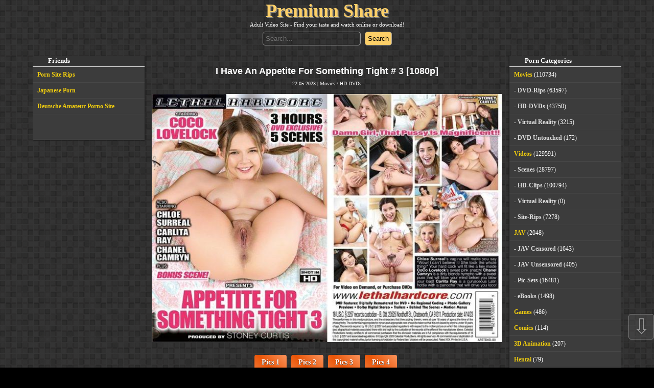

--- FILE ---
content_type: text/html; charset=utf-8
request_url: https://pshare.biz/175419-i-have-an-appetite-for-something-tight-3-1080p.html
body_size: 7744
content:
<!DOCTYPE html>
<html lang="en-US">
<head>
	<meta charset="utf-8">
<title>I Have An Appetite For Something Tight # 3 1080p &raquo; PremiumShare.biz | Adult Video Site - Find here for your taste and watch online or download!</title>
<meta name="description" content="Chloe Surreals vagina will make you say Wow! I cant..., Chloe Surreals vagina will make you say Wow! I cant believe it! She took the whole thing! Your hard cock will fit like a key inside CoCo">
<meta name="keywords" content="vagina, Surreals, Chloe, drive, vagina, believe, whole, thing, inside, Lovelocks, sweet, snatch, Chanel, Surreals, Camryn, blonde, nympho, before, Carlita, curvaceous, Latin, hottie, panocha">
<meta name="generator" content="DataLife Engine (http://dle-news.ru)">
<meta property="og:site_name" content="PremiumShare.biz | Adult Video Site - Find here for your taste and watch online or download!">
<meta property="og:type" content="article">
<meta property="og:title" content="I Have An Appetite For Something Tight # 3 1080p">
<meta property="og:url" content="https://pshare.biz/175419-i-have-an-appetite-for-something-tight-3-1080p.html">
<meta name="news_keywords" content="Split scenes,Teen,Petite,Flexible,Pigtail,Hairy Pussy">
<meta property="og:description" content="Chloe Surreal's vagina will make you say &quot;Wow! I can't believe it! She took the whole thing!&quot; Your hard cock will fit like a key inside CoCo Lovelock's sweet pink snatch! Chanel Camryn is a dirty blonde nympho with a sweet puss that will blow your mind before you blow your load! Carlita">
<link rel="search" type="application/opensearchdescription+xml" href="https://pshare.biz/index.php?do=opensearch" title="PremiumShare.biz | Adult Video Site - Find here for your taste and watch online or download!">
<link rel="canonical" href="https://pshare.biz/175419-i-have-an-appetite-for-something-tight-3-1080p.html">
<link rel="alternate" type="application/rss+xml" title="PremiumShare.biz | Adult Video Site - Find here for your taste and watch online or download!" href="https://pshare.biz/rss.xml">

<script src="/engine/classes/min/index.php?g=general&amp;v=629cf" type="f1c98aafe282a67d23a68dec-text/javascript"></script>
<script src="/engine/classes/min/index.php?f=engine/classes/js/jqueryui.js,engine/classes/js/dle_js.js,engine/classes/highslide/highslide.js,engine/classes/js/lazyload.js&amp;v=629cf" defer type="f1c98aafe282a67d23a68dec-text/javascript"></script>
	<meta name="viewport" content="initial-scale=1.0,width=device-width">
	<link rel="apple-touch-icon" sizes="180x180" href="/templates/pornshare-new2/images/apple-touch-icon.png">
	<link rel="icon" type="image/png" sizes="32x32" href="/templates/pornshare-new2/images/favicon-32x32.png">
	<link rel="icon" type="image/png" sizes="16x16" href="/templates/pornshare-new2/images/favicon-16x16.png">
	<link rel="manifest" href="/templates/pornshare-new2/images/site.webmanifest">
	<meta name="msapplication-TileColor" content="#da532c">
	<meta name="theme-color" content="#ffffff">
	<meta content="7286" name="ddownloadcom">
	<meta content="3981" name="filejoker"/>
	<meta name="v4315" content="07e6e1c459112d0b057f2fe88f75fdf1" />
	<meta name="rapidgator" content="ce251ccefcc10be5b3407d0a17db07aa79e1f90d"/>  
    <link rel="stylesheet" href="/engine/classes/min/index.php?charset=utf-8&amp;f=/templates/pornshare-new2/css/styles.css&amp;7" />
	<script type="f1c98aafe282a67d23a68dec-text/javascript">var VerifyCode = "b36ebc3768eb2aa";</script>
</head>
<body>
<header>
	<div class="title">
	
    <a href="/">Premium Share</a>
    
	</div>
	<div class="description">Adult Video Site - Find your taste and watch online or download!</div>
	<form method="post">
		<input name="story" placeholder="Search..." type="search">
		<input type="submit" value="Search" >
		<input type="hidden" name="do" value="search">
		<input type="hidden" name="subaction" value="search">
	</form>
</header>
<div class="wrapper">
    
	<main>
		<div id='dle-content'><article>
    <h1>I Have An Appetite For Something Tight # 3 [1080p]</h1>
    <div class="meta">22-05-2023 | <a href="https://pshare.biz/movies/">Movies</a> / <a href="https://pshare.biz/movies/hd-dvds/">HD-DVDs</a></div>
    <div class="postentry full">
        <img alt="I Have An Appetite For Something Tight # 3 [1080p]" data-src="/uploads/posts/2023-05/poster_i-have-an-appetite-for-something-tight-3-1080p-1.jpg">  
        <div class="scrinhots">
              
            <a class="highslide" href="https://pshare.biz/uploads/posts/2023-05/screenshots-1_i-have-an-appetite-for-something-tight-3-1080p-1.jpg" target="_blank">Pics 1</a> <a class="highslide" href="https://pshare.biz/uploads/posts/2023-05/screenshots-2_i-have-an-appetite-for-something-tight-3-1080p-1.jpg" target="_blank">Pics 2</a> <a class="highslide" href="https://pshare.biz/uploads/posts/2023-05/screenshots-3_i-have-an-appetite-for-something-tight-3-1080p-1.jpg" target="_blank">Pics 3</a> <a class="highslide" href="https://pshare.biz/uploads/posts/2023-05/screenshots-4_i-have-an-appetite-for-something-tight-3-1080p-1.jpg" target="_blank">Pics 4</a> 
            
            
            
            
                         
        </div>
        <p>File size: 1901 MB / 1662 MB / 1542 MB / 1833 MB</p>
               
        <p>Cast: <a href="https://pshare.biz/xfsearch/cast/Coco%20Lovelock/">Coco Lovelock</a> /&nbsp;<a href="https://pshare.biz/xfsearch/cast/Chloe%20Surreal/">Chloe Surreal</a> /&nbsp;<a href="https://pshare.biz/xfsearch/cast/Chanel%20Camryn/">Chanel Camryn</a> /&nbsp;<a href="https://pshare.biz/xfsearch/cast/Carlita%20Ray/">Carlita Ray</a></p>               
        <p>Duration: 43 min</p>        
        <p>Resolution: 1920x1080</p>              
        <p>Tags: <a href="https://pshare.biz/tags/Split%20scenes/">Split scenes</a>, <a href="https://pshare.biz/tags/Teen/">Teen</a>, <a href="https://pshare.biz/tags/Petite/">Petite</a>, <a href="https://pshare.biz/tags/Flexible/">Flexible</a>, <a href="https://pshare.biz/tags/Pigtail/">Pigtail</a>, <a href="https://pshare.biz/tags/Hairy%20Pussy/">Hairy Pussy</a></p>
        Chloe Surreal's vagina will make you say "Wow! I can't believe it! She took the whole thing!" Your hard cock will fit like a key inside CoCo Lovelock's sweet pink snatch! Chanel Camryn is a dirty blonde nympho with a sweet puss that will blow your mind before you blow your load! Carlita Ray is a curvaceous Latin hottie with a panocha that will drive you loco!        
        <div class="download section">
            <h4>Download</h4>
            
            
            
            <a href="#" class="window4">FastFile.cc</a>
            
               
            
                  
            
            
        </div>
        
    </div>
            <div class="related_title">Related Posts:</div>
    <div class="box">
    

        <a class="related" href="https://pshare.biz/168682-cream-filled-college-girls-8-1080p.html" title="Cream Filled College Girls 8 - 1080p">
    <img data-src="/uploads/posts/2023-02/poster_cream-filled-college-girls-8-1080p-1.jpg" alt="Cream Filled College Girls 8 - 1080p" rel="nofollow">
	<b>Cream Filled College Girls 8 - 1080p</b>
</a><a class="related" href="https://pshare.biz/151582-cream-filled-girl-scouts.html" title="Cream Filled Girl Scouts">
    <img data-src="/uploads/posts/2022-04/poster_cream-filled-girl-scouts-1.jpg" alt="Cream Filled Girl Scouts" rel="nofollow">
	<b>Cream Filled Girl Scouts</b>
</a><a class="related" href="https://pshare.biz/160951-curvy-girl-auditions-4-720p.html" title="Curvy Girl Auditions 4 - 720p">
    <img data-src="/uploads/posts/2022-10/poster_curvy-girl-auditions-4-720p-1.jpg" alt="Curvy Girl Auditions 4 - 720p" rel="nofollow">
	<b>Curvy Girl Auditions 4 - 720p</b>
</a><a class="related" href="https://pshare.biz/174552-coco-lovelock-stood-up-fullhd-1080p.html" title="Coco Lovelock - Stood Up FullHD 1080p">
    <img data-src="/uploads/posts/2023-05/poster_coco-lovelock-stood-up-fullhd-1080p-1.jpg" alt="Coco Lovelock - Stood Up FullHD 1080p" rel="nofollow">
	<b>Coco Lovelock - Stood Up FullHD 1080p</b>
</a><a class="related" href="https://pshare.biz/158971-chloe-surreal-chloe-surreal-wants-daddys-big-dick-fullhd-1080p.html" title="Chloe Surreal - Chloe Surreal Wants Daddy&#039;S Big Dick FullHD 1080p">
    <img data-src="/uploads/posts/2022-09/poster_chloe-surreal-chloe-surreal-wants-daddys-big-dick-fullhd-1080p-1.jpg" alt="Chloe Surreal - Chloe Surreal Wants Daddy&#039;S Big Dick FullHD 1080p" rel="nofollow">
	<b>Chloe Surreal - Chloe Surreal Wants Daddy&#039;S Big Dick FullHD 1080p</b>
</a><a class="related" href="https://pshare.biz/146678-big-honkers-drive-me-bonkers-3-1080p.html" title="Big Honkers Drive Me Bonkers 3 - 1080p">
    <img data-src="/uploads/posts/2022-01/poster_big-honkers-drive-me-bonkers-3-1080p-1.jpg" alt="Big Honkers Drive Me Bonkers 3 - 1080p" rel="nofollow">
	<b>Big Honkers Drive Me Bonkers 3 - 1080p</b>
</a>
    
    </div>
            <div class="tumbs_title">Best Porn:</div>
    <div class="tumbs">
        <a target="_blank" href="https://pshare.biz/136663-onlyfanscom-ashley-danielle-megapack.html" title="[OnlyFans.com] Ashley Danielle - MegaPack"><img data-src="/uploads/posts/2021-08/poster_onlyfanscom-ashley-danielle-megapack-1.jpg" alt="[OnlyFans.com] Ashley Danielle - MegaPack" rel="nofollow"></a><a target="_blank" href="https://pshare.biz/132026-onlyfans-alexiaxrae-megapack.html" title="[OnlyFans] AlexiaXRae MegaPack"><img data-src="/uploads/posts/2021-06/poster_onlyfans-alexiaxrae-megapack-1.jpg" alt="[OnlyFans] AlexiaXRae MegaPack" rel="nofollow"></a><a target="_blank" href="https://pshare.biz/131964-tsuma-no-niku-ana-ni-homestay-suru-macho-ryuugakusei-100-2017.html" title="Tsuma no Niku Ana ni Homestay Suru Macho Ryuugakusei [1.00] [2017]"><img data-src="/uploads/posts/2021-06/poster_tsuma-no-niku-ana-ni-homestay-suru-macho-ryuugakusei-100-2017-1.jpg" alt="Tsuma no Niku Ana ni Homestay Suru Macho Ryuugakusei [1.00] [2017]" rel="nofollow"></a><a target="_blank" href="https://pshare.biz/133275-pornhub-misslexa-megapack.html" title="[PornHub] Misslexa MegaPack"><img data-src="/uploads/posts/2021-07/poster_pornhub-misslexa-megapack-1.jpg" alt="[PornHub] Misslexa MegaPack" rel="nofollow"></a><a target="_blank" href="https://pshare.biz/135204-lauren-phoenix-megapack.html" title="Lauren Phoenix MegaPack"><img data-src="/uploads/posts/2021-07/poster_lauren-phoenix-megapack-1.jpg" alt="Lauren Phoenix MegaPack" rel="nofollow"></a><a target="_blank" href="https://pshare.biz/132382-daniela-alle-9e-fur-die-kegel-fotzen.html" title="Daniela - Alle 9e für die Kegel-Fotzen"><img data-src="/uploads/posts/2021-06/poster_daniela-alle-9e-fur-die-kegel-fotzen-1.jpg" alt="Daniela - Alle 9e für die Kegel-Fotzen" rel="nofollow"></a><a target="_blank" href="https://pshare.biz/133590-onlyfans-hot4lexi-megapack.html" title="[OnlyFans] Hot4lexi MegaPack"><img data-src="/uploads/posts/2021-07/poster_onlyfans-hot4lexi-megapack-1.jpg" alt="[OnlyFans] Hot4lexi MegaPack" rel="nofollow"></a><a target="_blank" href="https://pshare.biz/132075-sapphire-lapiedra-junkyard-action-hd-720p.html" title="Sapphire LaPiedra - Junkyard Action HD 720p"><img data-src="/uploads/posts/2021-06/poster_sapphire-lapiedra-junkyard-action-hd-720p-1.jpg" alt="Sapphire LaPiedra - Junkyard Action HD 720p" rel="nofollow"></a><a target="_blank" href="https://pshare.biz/131942-milenangel-milena-cydonia.html" title="MilenAngel Milena - Cydonia"><img data-src="/uploads/posts/2021-06/poster_milenangel-milena-cydonia-1.jpg" alt="MilenAngel Milena - Cydonia" rel="nofollow"></a><a target="_blank" href="https://pshare.biz/131958-women-seeking-women-182-1080p.html" title="Women Seeking Women 182 - 1080p"><img data-src="/uploads/posts/2021-06/poster_women-seeking-women-182-1080p-1.jpg" alt="Women Seeking Women 182 - 1080p" rel="nofollow"></a><a target="_blank" href="https://pshare.biz/140556-onlyfanscom-miss-jai-megapack.html" title="[OnlyFans.com] Miss Jai - MegaPack"><img data-src="/uploads/posts/2021-09/poster_onlyfanscom-miss-jai-megapack-1.jpg" alt="[OnlyFans.com] Miss Jai - MegaPack" rel="nofollow"></a><a target="_blank" href="https://pshare.biz/138689-onlyfanscom-lularanae-megapack.html" title="[OnlyFans.com] lularanae MegaPack"><img data-src="/uploads/posts/2021-09/poster_onlyfanscom-lularanae-megapack-1.jpg" alt="[OnlyFans.com] lularanae MegaPack" rel="nofollow"></a><a target="_blank" href="https://pshare.biz/132081-qingdouke-2p.html" title="QingDouKe 2P"><img data-src="/uploads/posts/2021-06/poster_qingdouke-2p-1.jpg" alt="QingDouKe 2P" rel="nofollow"></a><a target="_blank" href="https://pshare.biz/132668-color-climax-teenage-bestsellers-243-1986-.html" title="Color Climax - Teenage Bestsellers 243 -1986-"><img data-src="/uploads/posts/2021-07/poster_color-climax-teenage-bestsellers-243-1986--1.jpg" alt="Color Climax - Teenage Bestsellers 243 -1986-" rel="nofollow"></a><a target="_blank" href="https://pshare.biz/131997-clara-mia-pack.html" title="Clara Mia Pack"><img data-src="/uploads/posts/2021-06/poster_clara-mia-pack-1.jpg" alt="Clara Mia Pack" rel="nofollow"></a><a target="_blank" href="https://pshare.biz/132072-pornstars-like-it-big-angela-white-kendra-sunderland-mona-azar-eat-me-1080p.html" title="Pornstars Like It Big - Angela White, Kendra Sunderland &amp; Mona Azar - Eat Me 1080p"><img data-src="/uploads/posts/2021-06/poster_pornstars-like-it-big-angela-white-kendra-sunderland-mona-azar-eat-me-1080p-1.jpg" alt="Pornstars Like It Big - Angela White, Kendra Sunderland &amp; Mona Azar - Eat Me 1080p" rel="nofollow"></a><a target="_blank" href="https://pshare.biz/168620-femjoy-januar-2023.html" title="Femjoy Januar 2023"><img data-src="/uploads/posts/2023-02/poster_femjoy-januar-2023-1.jpg" alt="Femjoy Januar 2023" rel="nofollow"></a><a target="_blank" href="https://pshare.biz/173926-showybeauty-collection.html" title="ShowyBeauty Collection"><img data-src="/uploads/posts/2023-04/poster_showybeauty-collection-1.jpg" alt="ShowyBeauty Collection" rel="nofollow"></a><a target="_blank" href="https://pshare.biz/132305-color-climax-teenage-bestsellers-252-1970-.html" title="Color Climax - Teenage Bestsellers 252 -1970-"><img data-src="/uploads/posts/2021-06/poster_color-climax-teenage-bestsellers-252-1970--1.jpg" alt="Color Climax - Teenage Bestsellers 252 -1970-" rel="nofollow"></a><a target="_blank" href="https://pshare.biz/132128-onlyfans-love-lilah-megapack.html" title="[OnlyFans] Love Lilah MegaPack"><img data-src="/uploads/posts/2021-06/poster_onlyfans-love-lilah-megapack-1.jpg" alt="[OnlyFans] Love Lilah MegaPack" rel="nofollow"></a><a target="_blank" href="https://pshare.biz/131940-zemani-yani-a-beyond-the-sky-up.html" title="Zemani Yani A - Beyond the sky Up"><img data-src="/uploads/posts/2021-06/poster_zemani-yani-a-beyond-the-sky-up-1.jpg" alt="Zemani Yani A - Beyond the sky Up" rel="nofollow"></a><a target="_blank" href="https://pshare.biz/131943-pregnant-angel-compilation-final-2020.html" title="Pregnant Angel Compilation [Final] [2020]"><img data-src="/uploads/posts/2021-06/poster_pregnant-angel-compilation-final-2020-1.jpg" alt="Pregnant Angel Compilation [Final] [2020]" rel="nofollow"></a><a target="_blank" href="https://pshare.biz/132028-onlyfanscom-gia-paige-megapack.html" title="[OnlyFans.com] Gia Paige - MegaPack"><img data-src="/uploads/posts/2021-06/poster_onlyfanscom-gia-paige-megapack-1.jpg" alt="[OnlyFans.com] Gia Paige - MegaPack" rel="nofollow"></a><a target="_blank" href="https://pshare.biz/150791-pannenhelfer-1-4.html" title="Pannenhelfer 1 - 4"><img data-src="/uploads/posts/2022-04/poster_pannenhelfer-1-4-1.jpg" alt="Pannenhelfer 1 - 4" rel="nofollow"></a><a target="_blank" href="https://pshare.biz/131945-tentacle-sex-life-adv-tentacle-wife-deluxe-101-2021.html" title="Tentacle Sex Life ADV ~Tentacle &amp; Wife Deluxe!~ [1.01] [2021]"><img data-src="/uploads/posts/2021-06/poster_tentacle-sex-life-adv-tentacle-wife-deluxe-101-2021-1.jpg" alt="Tentacle Sex Life ADV ~Tentacle &amp; Wife Deluxe!~ [1.01] [2021]" rel="nofollow"></a><a target="_blank" href="https://pshare.biz/132490-color-climax-teenage-bestsellers-254-1970-.html" title="Color Climax - Teenage Bestsellers 254 -1970-"><img data-src="/uploads/posts/2021-06/poster_color-climax-teenage-bestsellers-254-1970--1.jpg" alt="Color Climax - Teenage Bestsellers 254 -1970-" rel="nofollow"></a><a target="_blank" href="https://pshare.biz/132386-winner-fucks-all-1980-.html" title="Winner Fucks All -1980-"><img data-src="/uploads/posts/2021-06/poster_winner-fucks-all-1980--1.jpg" alt="Winner Fucks All -1980-" rel="nofollow"></a><a target="_blank" href="https://pshare.biz/131962-lilitales-104-2019.html" title="Lilitales [1.04] [2019]"><img data-src="/uploads/posts/2021-06/poster_lilitales-104-2019-1.jpg" alt="Lilitales [1.04] [2019]" rel="nofollow"></a><a target="_blank" href="https://pshare.biz/132136-calda-pioggia-di-sesso-1989-.html" title="Calda Pioggia di Sesso -1989-"><img data-src="/uploads/posts/2021-06/poster_calda-pioggia-di-sesso-1989--1.jpg" alt="Calda Pioggia di Sesso -1989-" rel="nofollow"></a><a target="_blank" href="https://pshare.biz/132015-photodromm-april-glittering-gleam-ii.html" title="Photodromm April - Glittering Gleam II"><img data-src="/uploads/posts/2021-06/poster_photodromm-april-glittering-gleam-ii-1.jpg" alt="Photodromm April - Glittering Gleam II" rel="nofollow"></a><a target="_blank" href="https://pshare.biz/136186-manyvidscom-lily-lou-aka-liz-103-megapack-2018-2020.html" title="[ManyVids.com] Lily Lou (aka liz 103) - MegaPack (2018-2020)"><img data-src="/uploads/posts/2021-08/poster_manyvidscom-lily-lou-aka-liz-103-megapack-2018-2020-1.jpg" alt="[ManyVids.com] Lily Lou (aka liz 103) - MegaPack (2018-2020)" rel="nofollow"></a><a target="_blank" href="https://pshare.biz/133380-joslyn-james-harley-king-appointment-with-dr-jiggles-fullhd-1080p.html" title="Joslyn James, Harley King - Appointment with Dr Jiggles FullHD 1080p"><img data-src="/uploads/posts/2021-07/poster_joslyn-james-harley-king-appointment-with-dr-jiggles-fullhd-1080p-1.jpg" alt="Joslyn James, Harley King - Appointment with Dr Jiggles FullHD 1080p" rel="nofollow"></a><a target="_blank" href="https://pshare.biz/132022-jocobo-megapack.html" title="Jocobo MegaPack"><img data-src="/uploads/posts/2021-06/poster_jocobo-megapack-1.jpg" alt="Jocobo MegaPack" rel="nofollow"></a><a target="_blank" href="https://pshare.biz/132013-watch4beauty-karin-torres-to-be-free.html" title="Watch4Beauty Karin Torres - To be Free"><img data-src="/uploads/posts/2021-06/poster_watch4beauty-karin-torres-to-be-free-1.jpg" alt="Watch4Beauty Karin Torres - To be Free" rel="nofollow"></a><a target="_blank" href="https://pshare.biz/131973-teendreams-sowan-rainbow-in-the-pool.html" title="TeenDreams Sowan - Rainbow In The Pool"><img data-src="/uploads/posts/2021-06/poster_teendreams-sowan-rainbow-in-the-pool-1.jpg" alt="TeenDreams Sowan - Rainbow In The Pool" rel="nofollow"></a><a target="_blank" href="https://pshare.biz/132412-randy-riders-1980s-.html" title="Randy Riders -1980s-"><img data-src="/uploads/posts/2021-06/poster_randy-riders-1980s--1.jpg" alt="Randy Riders -1980s-" rel="nofollow"></a><a target="_blank" href="https://pshare.biz/147329-the-fairy-tale-of-holy-knight-ricca-two-winged-sisters-v101-build-177-2021.html" title="The Fairy Tale of Holy Knight Ricca: Two Winged Sisters [v1.0.1 Build 177] [2021]"><img data-src="/uploads/posts/2022-01/poster_the-fairy-tale-of-holy-knight-ricca-two-winged-sisters-v101-build-177-2021-1.jpg" alt="The Fairy Tale of Holy Knight Ricca: Two Winged Sisters [v1.0.1 Build 177] [2021]" rel="nofollow"></a><a target="_blank" href="https://pshare.biz/132501-cherry-kiss-home-stories-1080p.html" title="Cherry Kiss Home Stories - 1080p"><img data-src="/uploads/posts/2021-06/poster_cherry-kiss-home-stories-1080p-1.jpg" alt="Cherry Kiss Home Stories - 1080p" rel="nofollow"></a><a target="_blank" href="https://pshare.biz/132260-onlyfanscom-veronica-blake-megapack.html" title="[OnlyFans.com] Veronica Blake - MegaPack"><img data-src="/uploads/posts/2021-06/poster_onlyfanscom-veronica-blake-megapack-1.jpg" alt="[OnlyFans.com] Veronica Blake - MegaPack" rel="nofollow"></a><a target="_blank" href="https://pshare.biz/131953-manyvidscom-alexis-zara-megapack.html" title="[ManyVids.com] Alexis Zara - MegaPack"><img data-src="/uploads/posts/2021-06/poster_manyvidscom-alexis-zara-megapack-1.jpg" alt="[ManyVids.com] Alexis Zara - MegaPack" rel="nofollow"></a><a target="_blank" href="https://pshare.biz/132179-onlyfans-jade-vow-megapack.html" title="[OnlyFans] Jade Vow MegaPack"><img data-src="/uploads/posts/2021-06/poster_onlyfans-jade-vow-megapack-1.jpg" alt="[OnlyFans] Jade Vow MegaPack" rel="nofollow"></a><a target="_blank" href="https://pshare.biz/145865-zwei-geile-aufreisser.html" title="Zwei geile Aufreißer"><img data-src="/uploads/posts/2021-12/poster_zwei-geile-aufreisser-1.jpg" alt="Zwei geile Aufreißer" rel="nofollow"></a><a target="_blank" href="https://pshare.biz/140668-the-swap-life-2021.html" title="The Swap Life (2021)"><img data-src="/uploads/posts/2021-10/poster_the-swap-life-2021-1.jpg" alt="The Swap Life (2021)" rel="nofollow"></a><a target="_blank" href="https://pshare.biz/131998-darkxcom-siterip-1080p.html" title="DarkX.com - SiteRip [1080p]"><img data-src="/uploads/posts/2021-06/poster_darkxcom-siterip-1080p-1.jpg" alt="DarkX.com - SiteRip [1080p]" rel="nofollow"></a><a target="_blank" href="https://pshare.biz/201371-5-stunden-rocco-vs-kelly-stafford-720p.html" title="5 Stunden Rocco Vs Kelly Stafford - 720p"><img data-src="/uploads/posts/2023-11/poster_5-stunden-rocco-vs-kelly-stafford-720p-1.jpg" alt="5 Stunden Rocco Vs Kelly Stafford - 720p" rel="nofollow"></a>
    </div>
</article>

 






<div id="window4" class="modal">
    <div class="title">
        <span>X</span>
        <h3>Download I Have An Appetite For Something Tight # 3 [1080p]</h3>
    </div>
    <div class="body">
        <p>From here you leave the editorial area of pshare.biz. This page was created dynamically pshare.biz does not have any influence on the linked content.</p>
        <div class="text-center">
            <h4>FastFile.cc Download/Stream</h4>
           <a target="_blank" href="https://fastfile.cc/nvi9xeuskauq/LethalHardcore.23.05.22.Carlita.Rae.I.Have.An.Appetite.For.Something.Tight.3.XXX.1080p.mp4.html">1</a>
           
           <a target="_blank" href="https://fastfile.cc/2gveq932qk67/LethalHardcore.23.05.22.Chloe.Surreal.I.Have.An.Appetite.For.Something.Tight.3.XXX.1080p.mp4.html">3</a>
           <a target="_blank" href="https://fastfile.cc/ydzhd607qyec/LethalHardcore.23.05.22.Coco.Lovelock.I.Have.An.Appetite.For.Something.Tight.3.XXX.1080p.mp4.html">4</a>
           
           
               
           
           
           
        </div>
        <div class="close">
            <div class="btn">Close</div>
        </div>
    </div>
</div>    




    

  
 




<style>
.box {max-width: 100%; display: flex; flex-wrap: wrap; justify-content: center;margin-bottom: 0px;}
.related {width: 28%; margin: 0 0 15px 4px; padding: 8px; border-radius:6px;}
.related img {height: auto;}
.related_title {font-size: 1.2em; font-weight: 600; margin-top:15px;}
.tumbs {width: 100%; max-width: 100%; display: flex; flex-wrap: wrap; justify-content: center;}
.tumbs a {width: 28%; margin: 0 0 15px 4px; padding: 8px; border: 1px solid #ccc; border-radius:6px;}
.tumbs a img {width:100%; height: auto; margin:0;}
.tumbs_title {font-size: 1.2em; font-weight: 600; margin-bottom:15px;}
</style></div>
	</main>
	<div class="sidebar right">
		<div class="titl">Porn Categories</div>
		<ul>
<li class="root"><a href="https://pshare.biz/movies/">Movies</a> (110734)</li>
    <li><a href="https://pshare.biz/movies/dvd-rips/">DVD-Rips</a> (63597)</li>
    <li><a href="https://pshare.biz/movies/hd-dvds/">HD-DVDs</a> (43750)</li>
    <li><a href="https://pshare.biz/movies/virtual_reality/">Virtual Reality</a> (3215)</li>
    <li><a href="https://pshare.biz/movies/dvd_untouched/">DVD Untouched</a> (172)</li>
    <li class="root"><a href="https://pshare.biz/videos/">Videos</a> (129591)</li>
    <li><a href="https://pshare.biz/videos/scenes/">Scenes</a> (28797)</li>
    <li><a href="https://pshare.biz/videos/hd-clips/">HD-Clips</a> (100794)</li>
    <li><a href="https://pshare.biz/videos/virtual-reality/">Virtual Reality</a> (0)</li>
    <li><a href="https://pshare.biz/site-rips/">Site-Rips</a> (7278)</li>
    <li class="root"><a href="https://pshare.biz/jav/">JAV</a> (2048)</li>
    <li><a href="https://pshare.biz/jav/censored/">JAV Censored</a> (1643)</li>
    <li><a href="https://pshare.biz/jav/unsensored/">JAV Unsensored</a> (405)</li>
    <li><a href="https://pshare.biz/pic-sets/">Pic-Sets</a> (16481)</li>
    <li><a href="https://pshare.biz/ebooks/">eBooks</a> (1498)</li>
    <li><a href="https://pshare.biz/games/">Games</a> (486)</li>
    <li><a href="https://pshare.biz/comics/">Comics</a> (114)</li>
    <li><a href="https://pshare.biz/3d_animation/">3D Animation</a> (207)</li>
    <li><a href="https://pshare.biz/hentai/">Hentai</a> (79)</li>
    
</ul>
	</div>	
	<div class="sidebar left">
		<div class="titl">Friends</div>
        <ul>
            <li><a href="https://site-rips.com" target="_blank">Porn Site Rips</a></li>
            <li><a href="https://javspace.net" target="_blank">Japanese Porn</a></li>
            <li><a href="https://sexuria.net" target="_blank">Deutsche Amateur Porno Site</a></li>
            <li><script type="f1c98aafe282a67d23a68dec-text/javascript">
        document.write('<a href="//www.liveinternet.ru/click" '+
        'target="_blank"><img src="//counter.yadro.ru/hit?t14.5;r'+
        escape(document.referrer)+((typeof(screen)=='undefined')?'':
        ';s'+screen.width+'*'+screen.height+'*'+(screen.colorDepth?
        screen.colorDepth:screen.pixelDepth))+';u'+escape(document.URL)+
        ';h'+escape(document.title.substring(0,150))+';'+Math.random()+
        '" alt="" title="LiveInternet: shows the number of views for 24'+
        ' hours, visitors for 24 hours and for today" '+
        'border="0" width="88" height="31"><\/a>')
        </script></li>
        </ul>
	</div>	
</div>

<div class="go-up" title="UP" id="ToTop">⇧</div><div class="go-down" title="DOWN" id="OnBottom">⇩</div>
<script src="/engine/classes/min/index.php?charset=utf-8&amp;f=/templates/pornshare-new2/js/lib.js&amp;7" type="f1c98aafe282a67d23a68dec-text/javascript"></script>
    <footer>
        <p><a rel="nofollow" href="/dmca.html">Copyright</a> &copy; 2019, Pshare.biz &nbsp; <a href="#" rel="nofollow" title="Back to top">&#9650;Top</a></p>
    </footer>
	<script type="f1c98aafe282a67d23a68dec-text/javascript">
<!--
var dle_root       = '/';
var dle_admin      = '';
var dle_login_hash = '3cf62645706683090a464c9c8b1973f813634b89';
var dle_group      = 5;
var dle_skin       = 'pornshare-new2';
var dle_wysiwyg    = '1';
var quick_wysiwyg  = '0';
var dle_min_search = '4';
var dle_act_lang   = ["Yes", "No", "Enter", "Cancel", "Save", "Delete", "Loading. Please, wait..."];
var menu_short     = 'Quick edit';
var menu_full      = 'Full edit';
var menu_profile   = 'View profile';
var menu_send      = 'Send message';
var menu_uedit     = 'Admin Center';
var dle_info       = 'Information';
var dle_confirm    = 'Confirm';
var dle_prompt     = 'Enter the information';
var dle_req_field  = 'Please fill in all the required fields';
var dle_del_agree  = 'Are you sure you want to delete it? This action cannot be undone';
var dle_spam_agree = 'Are you sure you want to mark the user as a spammer? This will remove all his comments';
var dle_c_title    = 'Send a complaint';
var dle_complaint  = 'Enter the text of your complaint to the Administration:';
var dle_mail       = 'Your e-mail:';
var dle_big_text   = 'Highlighted section of text is too large.';
var dle_orfo_title = 'Enter a comment to the detected error on the page for Administration ';
var dle_p_send     = 'Send';
var dle_p_send_ok  = 'Notification has been sent successfully ';
var dle_save_ok    = 'Changes are saved successfully. Refresh the page?';
var dle_reply_title= 'Reply to the comment';
var dle_tree_comm  = '0';
var dle_del_news   = 'Delete article';
var dle_sub_agree  = 'Do you really want to subscribe to this article’s comments?';
var dle_captcha_type  = '0';
var DLEPlayerLang     = {prev: 'Previous',next: 'Next',play: 'Play',pause: 'Pause',mute: 'Mute', unmute: 'Unmute', settings: 'Settings', enterFullscreen: 'Enable full screen mode', exitFullscreen: 'Disable full screen mode', speed: 'Speed', normal: 'Normal', quality: 'Quality', pip: 'PiP mode'};
var allow_dle_delete_news   = false;

jQuery(function($){

hs.graphicsDir = '/engine/classes/highslide/graphics/';
hs.wrapperClassName = 'rounded-white';
hs.outlineType = 'rounded-white';
hs.numberOfImagesToPreload = 0;
hs.captionEval = 'this.thumb.alt';
hs.showCredits = false;
hs.align = 'center';
hs.transitions = ['expand', 'crossfade'];

hs.lang = { loadingText : 'Loading...', playTitle : 'Watch slideshow (space) ', pauseTitle:'Pause', previousTitle : 'Previous image', nextTitle :'Next Image',moveTitle :'Move', closeTitle :'Close (Esc)',fullExpandTitle:'Enlarge to full size',restoreTitle:'Click to close image. Click and hold to move.',focusTitle:'Focus',loadingTitle:'Click to cancel'
};
hs.slideshowGroup='fullnews'; hs.addSlideshow({slideshowGroup: 'fullnews', interval: 4000, repeat: false, useControls: true, fixedControls: 'fit', overlayOptions: { opacity: .75, position: 'bottom center', hideOnMouseOut: true } });

});
//-->
</script>
<script src="/cdn-cgi/scripts/7d0fa10a/cloudflare-static/rocket-loader.min.js" data-cf-settings="f1c98aafe282a67d23a68dec-|49" defer></script><script defer src="https://static.cloudflareinsights.com/beacon.min.js/vcd15cbe7772f49c399c6a5babf22c1241717689176015" integrity="sha512-ZpsOmlRQV6y907TI0dKBHq9Md29nnaEIPlkf84rnaERnq6zvWvPUqr2ft8M1aS28oN72PdrCzSjY4U6VaAw1EQ==" data-cf-beacon='{"version":"2024.11.0","token":"2f64fb4a288648739ee3b0556ad54d09","r":1,"server_timing":{"name":{"cfCacheStatus":true,"cfEdge":true,"cfExtPri":true,"cfL4":true,"cfOrigin":true,"cfSpeedBrain":true},"location_startswith":null}}' crossorigin="anonymous"></script>
</body>
</html>
<!-- DataLife Engine Copyright SoftNews Media Group (http://dle-news.ru) -->
